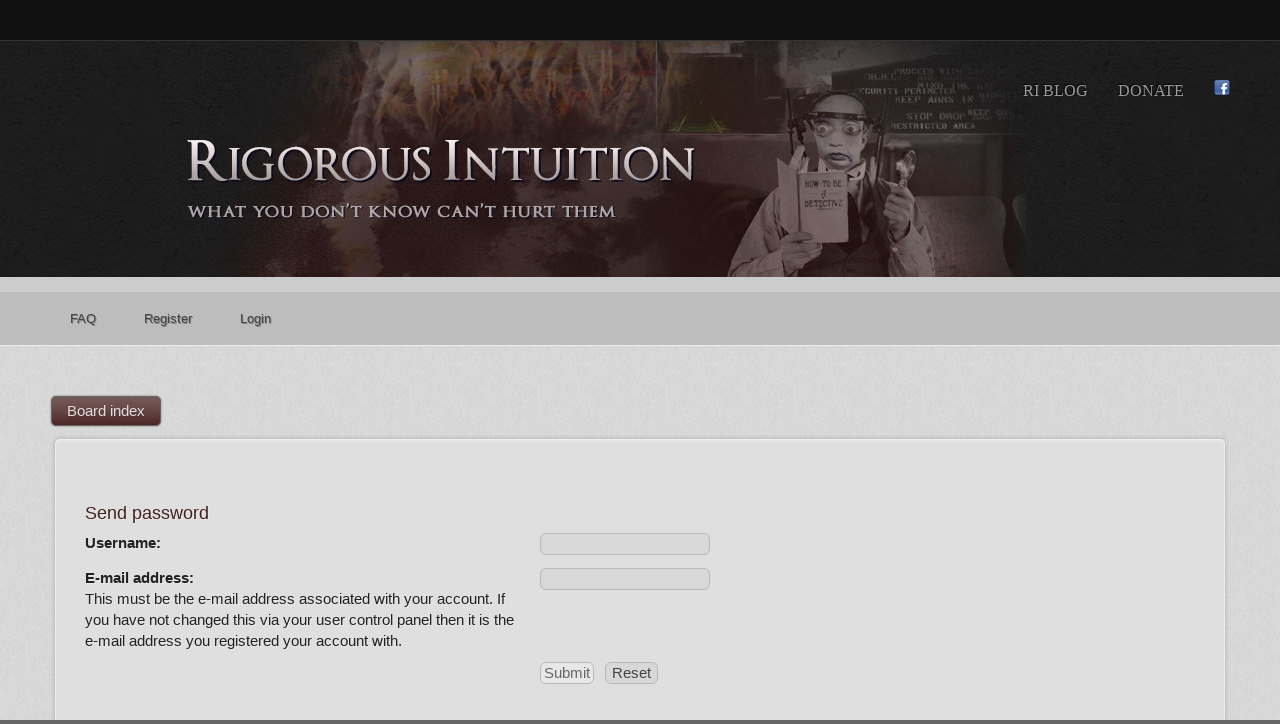

--- FILE ---
content_type: application/javascript
request_url: http://www.rigorousintuition.ca/board2/styles/RI_2012/template/style.js
body_size: 1646
content:
if(typeof(oldIE) == 'undefined') var oldIE = false;

$(document).ready(function() {
    // detect browser
    var browser = (navigator.userAgent) ? navigator.userAgent : '';
    if(typeof(clrIE) == 'boolean')
    {
        browser = 'ie';
    }
    else
    {
        browser = (browser.indexOf('Opera') >= 0) ? (
            (browser.indexOf('Opera Mini/') > 0) ? 'opera-mini' : 'opera') : (
            (browser.indexOf('Gecko/') > 0) ? 'mozilla' : (
                (browser.indexOf('WebKit/') > 0) ? 'webkit' : (
                    (browser.indexOf('MSIE') > 0) ? 'ie' : 'unknown'
                )
            )
        );
    }
    $('body').addClass('browser-' + browser + ((oldIE) ? ' old-ie transform' : ''));

    // transformations
    if(!oldIE)
    {
        setTimeout("$('body').addClass('transform');", 500);
        $(window).load(function() { $('body').addClass('transform'); });
    }

    // navigation
    $('div.nav-extra').not('div.nav-extra-footer').each(function()
    {
        var count = 0;
        $(this).find('a').each(function() {
            if(count > 0) $(this).before(' &bull; ');
            count ++;
        });
        if(!count) $(this).css('display', 'none');
    });
    
    $('#footer div.nav-links > a').each(function(i)
    {
        if(i > 0) $(this).before(' &bull; ');
    });
    
    // clear divs
    $('#page-body, #footer').append('<div class="clear"></div>');
    
    // remove extra lines
    $('#page-body > hr, #cp-main > hr, #page-body > form > hr').remove();
    
    // unread posts
    $('dl.icon').each(function()
    {
        var bg = $(this).css('background-image');
        if(bg.length && bg.indexOf('_unread') > 0)
        {
            $(this).parents('li:first').addClass('unread');
        }
        else if(bg.length && bg.indexOf('forum_link') > 0)
        {
            $(this).parents('li:first').addClass('forum-link');
        }
    });
    
    // topic title
    $('body.section-viewtopic #page-body > h2:first').addClass('title');
    
    // index: reported/unapproved topics
    $('li.row a img').each(function()
    {
        if(this.src.indexOf('icon_topic_unapproved') > 0)
        {
            $(this).parents('li.row:first').addClass('unapproved');
        }
    });
    $('dd.lastpost a img').each(function()
    {
        if(this.src.indexOf('icon_topic_unapproved') > 0 || this.src.indexOf('icon_topic_reported') > 0)
        {
            var prev = $(this).parents('dl.icon:first').find('dt');
            if(!prev.length) return;
            if(!prev.find('div.extra').length)
            {
                prev.prepend('<div class="extra"></div>');
            }
            prev = prev.find('div.extra');
            $(this).parent('a').appendTo(prev);
        }
    });
    
    // remove rounded block within rounded block
    $('div.panel div.post, div.panel ul.topiclist, div.panel table.table1, div.panel dl.panel').parents('div.panel').addClass('panel-wrapper');
    
    
    // control panel: remove empty boxes
    $('#cp-main .panel').each(function()
    {
        var inner = $(this).find('.inner:first');
        if(!inner.length) return;
        if(inner.children().length < 2)
        {
            $(this).hide();
        }
    });
    
    // fix right side margin
    $('#page-body > p.rightside').each(function()
    {
        var next = $(this).next();
        if(next.is('p') && !next.hasClass('rightside')) next.css('margin-top', 0);
    });
    
    // pm post
    $('.post > div, .panel > div').addClass('inner');
    
    // emulate multiple backgrounds
    if(oldIE)
    {
        $('#header').wrapInner('<div class="hdr1"></div>');
        $('#footer').wrapInner('<div class="hdr1"><div class="hdr2"></div></div>');
        $('body').not('.simple').find('#page-body').wrap('<div id="page-body1"><div id="page-body2"></div></div>');
        $('#page-header').wrapInner('<div class="hdr1"><div class="hdr2"><div class="hdr3"><div class="hdr4"><div class="hdr5"></div></div></div></div></div>');
        $('div.panel > .inner').addClass('inner-panel');
        $('div.forabg, div.forumbg, div.panel-wrapper').not('.cp-panel').addClass('old-ie-wrap-1').wrapInner('<div class="hdr1-1"><div class="hdr1-2"><div class="hdr1-3"><div class="hdr1-4"><div class="hdr1-5"></div></div></div></div></div>');
        $('div.post, .panel, .cp-mini, ul.topiclist li').not('.header, .panel-wrapper').addClass('old-ie-wrap-2').wrapInner('<div class="hdr2-1"><div class="hdr2-2"><div class="hdr2-3"><div class="hdr2-4"><div class="hdr2-5"><div class="hdr2-6"><div class="hdr2-last"></div></div></div></div></div></div></div>');
    }

    // search box
    $('div.search-box input').focus(function() { $(this).parents('.search-box').addClass('focus'); }).blur(function() { $(this).parents('.search-box').removeClass('focus'); })

    // header search box
    $('#search-box form').submit(function() { var value = $('#search-box input:text').val(); return (value == laSearchMini || value == '') ? false : true; });
    $('#search-box input:text').focus(function() { 
        if(this.value == laSearchMini) this.value = '';
        $('#search-box').addClass('focused');
    }).blur(function() { 
        if(this.value == '') this.value = laSearchMini;
        $('#search-box').removeClass('focused');
    });

});

$(window).load(function() {
    // set min width
    var min = 40;
    $('#nav-header a, #search-adv, #search-box').each(function()
    {
        min += $(this).width() + 20;
    });
    $('body').css('min-width', Math.min(
        Math.floor(min),
        Math.floor($('body').width())
        ) + 'px');
});
